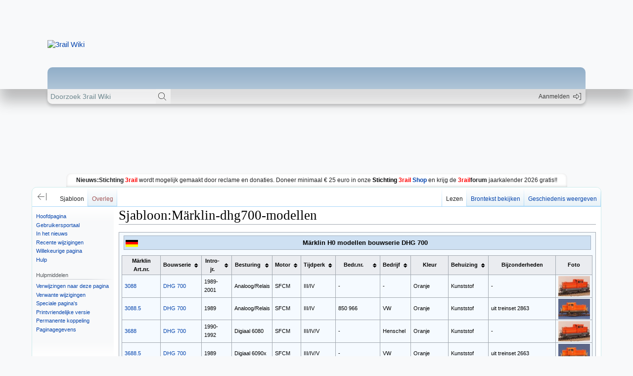

--- FILE ---
content_type: text/html; charset=UTF-8
request_url: https://wiki.3rail.nl/index.php?title=Sjabloon:M%C3%A4rklin-dhg700-modellen
body_size: 8491
content:
<!DOCTYPE html>
<html class="client-nojs" lang="nl" dir="ltr">
<head>
<meta charset="UTF-8"/>
<title>Sjabloon:Märklin-dhg700-modellen - 3rail Wiki</title>
<script>document.documentElement.className="client-js";RLCONF={"wgBreakFrames":!1,"wgSeparatorTransformTable":[",\t.",".\t,"],"wgDigitTransformTable":["",""],"wgDefaultDateFormat":"dmy","wgMonthNames":["","januari","februari","maart","april","mei","juni","juli","augustus","september","oktober","november","december"],"wgRequestId":"feec37e03c1ad2b188327e8f","wgCSPNonce":!1,"wgCanonicalNamespace":"Template","wgCanonicalSpecialPageName":!1,"wgNamespaceNumber":10,"wgPageName":"Sjabloon:Märklin-dhg700-modellen","wgTitle":"Märklin-dhg700-modellen","wgCurRevisionId":72809,"wgRevisionId":72809,"wgArticleId":11009,"wgIsArticle":!0,"wgIsRedirect":!1,"wgAction":"view","wgUserName":null,"wgUserGroups":["*"],"wgCategories":["Sjablonen tabellen"],"wgPageContentLanguage":"nl","wgPageContentModel":"wikitext","wgRelevantPageName":"Sjabloon:Märklin-dhg700-modellen","wgRelevantArticleId":11009,"wgIsProbablyEditable":!1,"wgRelevantPageIsProbablyEditable":!1,"wgRestrictionEdit":[],
"wgRestrictionMove":[]};RLSTATE={"site.styles":"ready","noscript":"ready","user.styles":"ready","user":"ready","user.options":"loading","jquery.tablesorter.styles":"ready","skins.rail.styles":"ready","mediawiki.ui.icon":"ready"};RLPAGEMODULES=["site","mediawiki.page.startup","mediawiki.page.ready","jquery.tablesorter","skins.rail.js"];</script>
<script>(RLQ=window.RLQ||[]).push(function(){mw.loader.implement("user.options@1hzgi",function($,jQuery,require,module){/*@nomin*/mw.user.tokens.set({"patrolToken":"+\\","watchToken":"+\\","csrfToken":"+\\"});mw.user.options.set({"variant":"nl"});
});});</script>
<link rel="stylesheet" href="/load.php?lang=nl&amp;modules=jquery.tablesorter.styles%7Cmediawiki.ui.icon%7Cskins.rail.styles&amp;only=styles&amp;skin=rail"/>
<script async="" src="/load.php?lang=nl&amp;modules=startup&amp;only=scripts&amp;raw=1&amp;skin=rail"></script>
<!--[if IE]><link rel="stylesheet" href="/skins/Rail/dist/ie.css?26000" media="screen"/><![endif]--><style>
.ie678910 {
	display: none;
}
		</style>
<meta name="generator" content="MediaWiki 1.35.1"/>
<meta http-equiv="x-ua-compatible" content="ie=edge"/>
<meta name="viewport" content="width=device-width, initial-scale=1"/>
<link rel="shortcut icon" href="/favicon.ico"/>
<link rel="search" type="application/opensearchdescription+xml" href="/opensearch_desc.php" title="3rail Wiki (nl)"/>
<link rel="EditURI" type="application/rsd+xml" href="https://wiki.3rail.nl/api.php?action=rsd"/>
<link rel="license" href="http://creativecommons.org/licenses/by-nc-sa/3.0/"/>
<link rel="alternate" type="application/atom+xml" title="3rail Wiki Atom-feed" href="/index.php?title=Speciaal:RecenteWijzigingen&amp;feed=atom"/>
<!--[if lt IE 9]><script src="/resources/lib/html5shiv/html5shiv.js"></script><![endif]-->
</head>
<body class="mediawiki ltr sitedir-ltr mw-hide-empty-elt ns-10 ns-subject page-Sjabloon_Märklin-dhg700-modellen rootpage-Sjabloon_Märklin-dhg700-modellen skin-rail action-view skin-rail-max-width">

<div id="headerPlaceholder"></div>
<div id="wrapper-body">
	<div class="search-widget oo-ui-widget oo-ui-widget-enabled">
		<form method="get" action="/index.php">
			<input type="search" name="search" placeholder="Doorzoek 3rail Wiki" title="Doorzoek 3rail Wiki [f]" accesskey="f" class="mw-searchInput"/>
			<input type="hidden" name="title" value="Speciaal:Zoeken">
			<button type="submit">
				<i class="fa-thin fa-magnifying-glass"></i>
				<span class="info-text fa-sr-only">Zoeken</span>
			</button>
		</form>
	</div>

	<div class="header-navs">
		<div class="pt-login">
	<a class="login" href="/index.php?title=Speciaal:Aanmelden&amp;returnto=Sjabloon%3AM%C3%A4rklin-dhg700-modellen" rel="nofollow">
		<span class="info text">Aanmelden</span>
		<i class="fa-fw fa-thin fa-swap-opacity fa-right-to-bracket"></i>
	</a>
</div>
	</div>
</div>
<div id="warningsPlaceholder">
	<div class="warnings">
		<div class="ie678910">
			<p>Wij zien dat u gebruik maakt van een erg verouderde versie van Internet Explorer. Deze versie word door ons niet langer ondersteund, en zal onze website waarschijnlijk niet goed meer tonen.</p>
			<p>Wij raden u dan ook aan om gebruik te maken van de laatste versie van <a href="https://www.mozilla.org/nl/firefox/new/">Mozilla Firefox</a>, <a href="https://www.google.com/intl/nl_nl/chrome/">Google Chrome</a> of <a href="https://www.microsoft.com/nl-nl/edge">Microsoft Edge</a>.</p>
		</div>
	</div>
</div>

	<div class="adscontainer">
		<script async src="https://pagead2.googlesyndication.com/pagead/js/adsbygoogle.js"></script>
		<!-- 3railforum Wiki Top - Responsive -->
		<ins class="adsbygoogle topadsblock"
			style="display:inline-block;"
			data-ad-client="ca-pub-1269182653076190"
			data-ad-slot="8415453514"
			data-ad-format="horizontal"
			data-full-width-responsive="false"></ins>
		<script>
			(adsbygoogle = window.adsbygoogle || []).push({});
		</script>
	</div>

<div style="max-width: 1920px; margin-left: auto; margin-right: auto; width: 100%;" class="mobile-hidden"> 
	<div class="news-wrapper">
		<div class="news-bar">
			<span>Nieuws:</span>
			<p><b>Stichting <span style="color: red;">3rail</span></b> wordt mogelijk gemaakt door reclame en donaties. Doneer minimaal € 25 euro in onze <b><a href="https://shop.3rail.nl/donaties/65-donatie-25-met-gratis-kalender.html" target="_blank" rel="noopener"><span style="color: black;">Stichting</span> <span style="color: red;">3rail</span> Shop</a></b> en krijg de <b><span style="color: red;">3rail</span>forum</b> jaarkalender 2026 gratis!!</p>
		</div>
	</div>
</div>

<div class="wrapper">
	<div class="content-wrapper">
		<div class="mw-page-container">
			<div class="mw-page-container-inner">
		
		<input
			type="checkbox"
			id="mw-sidebar-checkbox"
			class="mw-checkbox-hack-checkbox"
			checked>
		
		<div id="mw-navigation">
			<div id="mw-head">
				<div class="mw-article-toolbar-container">
					<div id="left-navigation">
						<label
							id="mw-sidebar-button"
							class="sidebar-toggle"
							for="mw-sidebar-checkbox"
							role="button"
							aria-controls="mw-panel"
							data-event-name="ui.sidebar"
							tabindex="0">
							<i class="fa-thin fa-sidebar fa-fw fa-spin idle" style="--fa-animation-iteration-count: 0.5; --fa-animation-duration: .2s; --fa-animation-direction: reverse;"></i>
							<i class="fa-thin fa-arrow-left-from-line fa-fw fa-spin fa-swap-opacity active" style="--fa-animation-iteration-count: 0.5; --fa-animation-duration: .2s;"></i>
						</label>
						<!-- Please do not use role attribute as CSS selector, it is deprecated. -->
<nav id="p-namespaces" class="rail-menu rail-menu-tabs railTabs" aria-labelledby="p-namespaces-label" role="navigation" 
	 >
	<h3 id="p-namespaces-label">
		<span>Naamruimten</span>
	</h3>
	<!-- Please do not use the .body class, it is deprecated. -->
	<div class="body rail-menu-content">
		<!-- Please do not use the .menu class, it is deprecated. -->
		<ul class="rail-menu-content-list"><li id="ca-nstab-template" class="selected"><a href="/index.php?title=Sjabloon:M%C3%A4rklin-dhg700-modellen" title="Sjabloon bekijken [c]" accesskey="c">Sjabloon</a></li><li id="ca-talk" class="new"><a href="/index.php?title=Overleg_sjabloon:M%C3%A4rklin-dhg700-modellen&amp;action=edit&amp;redlink=1" rel="discussion" title="Overleg over deze pagina (de pagina bestaat niet) [t]" accesskey="t">Overleg</a></li></ul>
		
	</div>
</nav>


						<!-- Please do not use role attribute as CSS selector, it is deprecated. -->
<nav id="p-variants" class="rail-menu-empty emptyPortlet rail-menu rail-menu-dropdown railMenu" aria-labelledby="p-variants-label" role="navigation" 
	 >
	<input type="checkbox" class="rail-menu-checkbox railMenuCheckbox" aria-labelledby="p-variants-label" />
	<h3 id="p-variants-label">
		<span>Varianten</span>
	</h3>
	<!-- Please do not use the .body class, it is deprecated. -->
	<div class="body rail-menu-content">
		<!-- Please do not use the .menu class, it is deprecated. -->
		<ul class="menu rail-menu-content-list"></ul>
		
	</div>
</nav>


					</div>
					<div id="right-navigation">
						<!-- Please do not use role attribute as CSS selector, it is deprecated. -->
<nav id="p-views" class="rail-menu rail-menu-tabs railTabs" aria-labelledby="p-views-label" role="navigation" 
	 >
	<h3 id="p-views-label">
		<span>Weergaven</span>
	</h3>
	<!-- Please do not use the .body class, it is deprecated. -->
	<div class="body rail-menu-content">
		<!-- Please do not use the .menu class, it is deprecated. -->
		<ul class="rail-menu-content-list"><li id="ca-view" class="collapsible selected"><a href="/index.php?title=Sjabloon:M%C3%A4rklin-dhg700-modellen">Lezen</a></li><li id="ca-viewsource" class="collapsible"><a href="/index.php?title=Sjabloon:M%C3%A4rklin-dhg700-modellen&amp;action=edit" title="Deze pagina is beveiligd.&#10;U kunt wel de broncode bekijken. [e]" accesskey="e">Brontekst bekijken</a></li><li id="ca-history" class="collapsible"><a href="/index.php?title=Sjabloon:M%C3%A4rklin-dhg700-modellen&amp;action=history" title="Eerdere versies van deze pagina [h]" accesskey="h">Geschiedenis weergeven</a></li></ul>
		
	</div>
</nav>


						<!-- Please do not use role attribute as CSS selector, it is deprecated. -->
<nav id="p-cactions" class="rail-menu-empty emptyPortlet rail-menu rail-menu-dropdown railMenu" aria-labelledby="p-cactions-label" role="navigation" 
	 >
	<input type="checkbox" class="rail-menu-checkbox railMenuCheckbox" aria-labelledby="p-cactions-label" />
	<h3 id="p-cactions-label">
		<span>Meer</span>
	</h3>
	<!-- Please do not use the .body class, it is deprecated. -->
	<div class="body rail-menu-content">
		<!-- Please do not use the .menu class, it is deprecated. -->
		<ul class="menu rail-menu-content-list"></ul>
		
	</div>
</nav>


					</div>
				</div>
			</div>
		</div>
		
		<div class="body-container">
			<div class="mw-header">
				<div class="mw-workspace-container mw-sidebar-container">
					
<div id="mw-panel" class="mw-sidebar">
	<!-- Please do not use role attribute as CSS selector, it is deprecated. -->
<nav id="p-navigation" class="rail-menu rail-menu-portal portal portal-first" aria-labelledby="p-navigation-label" role="navigation" 
	 >
	<h3 id="p-navigation-label">
		<span>Navigatie</span>
	</h3>
	<!-- Please do not use the .body class, it is deprecated. -->
	<div class="body rail-menu-content">
		<!-- Please do not use the .menu class, it is deprecated. -->
		<ul class="rail-menu-content-list"><li id="n-mainpage-description"><a href="/index.php?title=Hoofdpagina" title="Naar de hoofdpagina gaan [z]" accesskey="z">Hoofdpagina</a></li><li id="n-portal"><a href="/index.php?title=Beleid:Gebruikersportaal" title="Informatie over het project: wat u kunt doen, waar u dingen kunt vinden">Gebruikersportaal</a></li><li id="n-currentevents"><a href="/index.php?title=Beleid:In_het_nieuws" title="Achtergrondinformatie over actuele zaken">In het nieuws</a></li><li id="n-recentchanges"><a href="/index.php?title=Speciaal:RecenteWijzigingen" title="Een lijst met recente wijzigingen in deze wiki. [r]" accesskey="r">Recente wijzigingen</a></li><li id="n-randompage"><a href="/index.php?title=Speciaal:Willekeurig" title="Een willekeurige pagina bekijken [x]" accesskey="x">Willekeurige pagina</a></li><li id="n-help"><a href="/index.php?title=Help:Inhoud" title="Hulpinformatie over deze wiki">Hulp</a></li></ul>
		
	</div>
</nav>


	<!-- Please do not use role attribute as CSS selector, it is deprecated. -->
<nav id="p-tb" class="rail-menu rail-menu-portal portal" aria-labelledby="p-tb-label" role="navigation" 
	 >
	<h3 id="p-tb-label">
		<span>Hulpmiddelen</span>
	</h3>
	<!-- Please do not use the .body class, it is deprecated. -->
	<div class="body rail-menu-content">
		<!-- Please do not use the .menu class, it is deprecated. -->
		<ul class="rail-menu-content-list"><li id="t-whatlinkshere"><a href="/index.php?title=Speciaal:VerwijzingenNaarHier/Sjabloon:M%C3%A4rklin-dhg700-modellen" title="Lijst met alle pagina&#039;s die naar deze pagina verwijzen [j]" accesskey="j">Verwijzingen naar deze pagina</a></li><li id="t-recentchangeslinked"><a href="/index.php?title=Speciaal:RecenteWijzigingenGelinkt/Sjabloon:M%C3%A4rklin-dhg700-modellen" rel="nofollow" title="Recente wijzigingen in pagina&#039;s waar deze pagina naar verwijst [k]" accesskey="k">Verwante wijzigingen</a></li><li id="t-specialpages"><a href="/index.php?title=Speciaal:SpecialePaginas" title="Lijst met alle speciale pagina&#039;s [q]" accesskey="q">Speciale pagina's</a></li><li id="t-print"><a href="javascript:print();" rel="alternate" title="Printvriendelijke versie van deze pagina [p]" accesskey="p">Printvriendelijke versie</a></li><li id="t-permalink"><a href="/index.php?title=Sjabloon:M%C3%A4rklin-dhg700-modellen&amp;oldid=72809" title="Permanente koppeling naar deze versie van de pagina">Permanente koppeling</a></li><li id="t-info"><a href="/index.php?title=Sjabloon:M%C3%A4rklin-dhg700-modellen&amp;action=info" title="Meer informatie over deze pagina">Paginagegevens</a></li></ul>
		
	</div>
</nav>


	
</div>

				</div>
			</div>
		
			<div class="mw-workspace-container" style="flex: 1 1 auto; min-width: 0;">
				<div class="mw-content-container">
					<!-- Please do not use role attribute as CSS selector, it is deprecated. -->
					<main id="content" class="mw-body" role="main">
						<a id="top"></a>
						<div id="siteNotice" class="mw-body-content"></div>
						<div class="mw-indicators mw-body-content">
						</div>
						<h1 id="firstHeading" class="firstHeading" lang="nl">Sjabloon:Märklin-dhg700-modellen</h1>
						<div id="bodyContent" class="mw-body-content">
							<div id="siteSub" class="noprint">Uit 3rail Wiki</div>
							<div id="contentSub"></div>
							<div id="contentSub2"></div>
							
							<div id="jump-to-nav"></div>
							<a class="mw-jump-link" href="#mw-sidebar-button">Naar navigatie springen</a>
							<a class="mw-jump-link" href="#searchInput">Naar zoeken springen</a>
							<div id="mw-content-text" lang="nl" dir="ltr" class="mw-content-ltr"><div class="mw-parser-output"><table style="color: black; background-color: #F5FAFF" width="100%" class="wikitable">

<tbody><tr>
<td><div style="background-color:#cee0f2; border-bottom:0px; border: 1px solid #a3b1bf; text-align:center; font-size:100%; padding:3px; margin:4px;"><div class="floatleft"><a href="/index.php?title=Bestand:Duitsland.gif" class="image"><img alt="Duitsland.gif" src="/images/4/44/Duitsland.gif" decoding="async" width="25" height="15" /></a></div><b>Märklin H0 modellen bouwserie DHG 700</b></div>
<p><small>
</small></p><small>
<table style="color: black; background-color: #F5FAFF" width="100%" class="wikitable sortable">

<tbody><tr>
<th class="unsortable">Märklin Art.nr.</th>
<th>Bouwserie</th>
<th>Intro-jr.</th>
<th>Besturing</th>
<th>Motor</th>
<th>Tijdperk</th>
<th>Bedr.nr.</th>
<th>Bedrijf</th>
<th class="unsortable">Kleur</th>
<th>Behuizing</th>
<th class="unsortable">Bijzonderheden</th>
<th class="unsortable">Foto
</th></tr>
<tr>
<td><a href="/index.php?title=M%C3%A4rklin_3088" title="Märklin 3088">3088</a></td>
<td><a href="/index.php?title=Bouwserie_DHG_700" title="Bouwserie DHG 700">DHG 700</a></td>
<td>1989-2001</td>
<td>Analoog/Relais</td>
<td>SFCM</td>
<td>III/IV</td>
<td>-</td>
<td>-</td>
<td>Oranje</td>
<td>Kunststof</td>
<td>-</td>
<td><div class="center"><div class="floatnone"><a href="/index.php?title=Bestand:M%C3%A4rklin_3088.jpg" class="image"><img alt="Märklin 3088.jpg" src="/images/thumb/2/20/M%C3%A4rklin_3088.jpg/100px-M%C3%A4rklin_3088.jpg" decoding="async" width="100" height="64" srcset="/images/thumb/2/20/M%C3%A4rklin_3088.jpg/150px-M%C3%A4rklin_3088.jpg 1.5x, /images/thumb/2/20/M%C3%A4rklin_3088.jpg/200px-M%C3%A4rklin_3088.jpg 2x" /></a></div></div>
</td></tr>
<tr>
<td><a href="/index.php?title=M%C3%A4rklin_3088.5" class="mw-redirect" title="Märklin 3088.5">3088.5</a></td>
<td><a href="/index.php?title=Bouwserie_DHG_700" title="Bouwserie DHG 700">DHG 700</a></td>
<td>1989</td>
<td>Analoog/Relais</td>
<td>SFCM</td>
<td>III/IV</td>
<td>850 966</td>
<td>VW</td>
<td>Oranje</td>
<td>Kunststof</td>
<td>uit treinset 2863</td>
<td><div class="center"><div class="floatnone"><a href="/index.php?title=Bestand:M%C3%A4rklin_2663-side.jpg" class="image"><img alt="Märklin 2663-side.jpg" src="/images/thumb/e/e2/M%C3%A4rklin_2663-side.jpg/100px-M%C3%A4rklin_2663-side.jpg" decoding="async" width="100" height="63" srcset="/images/thumb/e/e2/M%C3%A4rklin_2663-side.jpg/150px-M%C3%A4rklin_2663-side.jpg 1.5x, /images/thumb/e/e2/M%C3%A4rklin_2663-side.jpg/200px-M%C3%A4rklin_2663-side.jpg 2x" /></a></div></div>
</td></tr>
<tr>
<td><a href="/index.php?title=M%C3%A4rklin_3688" title="Märklin 3688">3688</a></td>
<td><a href="/index.php?title=Bouwserie_DHG_700" title="Bouwserie DHG 700">DHG 700</a></td>
<td>1990-1992</td>
<td>Digiaal 6080</td>
<td>SFCM</td>
<td>III/IV/V</td>
<td>-</td>
<td>Henschel</td>
<td>Oranje</td>
<td>Kunststof</td>
<td>-</td>
<td><div class="center"><div class="floatnone"><a href="/index.php?title=Bestand:M%C3%A4rklin_3088.jpg" class="image"><img alt="Märklin 3088.jpg" src="/images/thumb/2/20/M%C3%A4rklin_3088.jpg/100px-M%C3%A4rklin_3088.jpg" decoding="async" width="100" height="64" srcset="/images/thumb/2/20/M%C3%A4rklin_3088.jpg/150px-M%C3%A4rklin_3088.jpg 1.5x, /images/thumb/2/20/M%C3%A4rklin_3088.jpg/200px-M%C3%A4rklin_3088.jpg 2x" /></a></div></div>
</td></tr>
<tr>
<td><a href="/index.php?title=M%C3%A4rklin_3688.5" class="mw-redirect" title="Märklin 3688.5">3688.5</a></td>
<td><a href="/index.php?title=Bouwserie_DHG_700" title="Bouwserie DHG 700">DHG 700</a></td>
<td>1989</td>
<td>Digiaal 6090x</td>
<td>SFCM</td>
<td>III/IV/V</td>
<td>-</td>
<td>VW</td>
<td>Oranje</td>
<td>Kunststof</td>
<td>uit treinset 2663</td>
<td><div class="center"><div class="floatnone"><a href="/index.php?title=Bestand:M%C3%A4rklin_2663-side.jpg" class="image"><img alt="Märklin 2663-side.jpg" src="/images/thumb/e/e2/M%C3%A4rklin_2663-side.jpg/100px-M%C3%A4rklin_2663-side.jpg" decoding="async" width="100" height="63" srcset="/images/thumb/e/e2/M%C3%A4rklin_2663-side.jpg/150px-M%C3%A4rklin_2663-side.jpg 1.5x, /images/thumb/e/e2/M%C3%A4rklin_2663-side.jpg/200px-M%C3%A4rklin_2663-side.jpg 2x" /></a></div></div>
</td></tr>
<tr>
<td><a href="/index.php?title=M%C3%A4rklin_30881" title="Märklin 30881">30881</a></td>
<td><a href="/index.php?title=Bouwserie_DHG_700" title="Bouwserie DHG 700">DHG 700</a></td>
<td>2000-2005</td>
<td>Delta</td>
<td>DCM</td>
<td>III/IV/V</td>
<td>Werk 1</td>
<td>KRVM</td>
<td>Geel</td>
<td>Kunststof</td>
<td>met blinklicht</td>
<td><div class="center"><div class="floatnone"><a href="/index.php?title=Bestand:M%C3%A4rklin_30881.jpg" class="image"><img alt="Märklin 30881.jpg" src="/images/thumb/9/99/M%C3%A4rklin_30881.jpg/100px-M%C3%A4rklin_30881.jpg" decoding="async" width="100" height="51" srcset="/images/thumb/9/99/M%C3%A4rklin_30881.jpg/150px-M%C3%A4rklin_30881.jpg 1.5x, /images/thumb/9/99/M%C3%A4rklin_30881.jpg/200px-M%C3%A4rklin_30881.jpg 2x" /></a></div></div>
</td></tr>
<tr>
<td><a href="/index.php?title=M%C3%A4rklin_30886&amp;action=edit&amp;redlink=1" class="new" title="Märklin 30886 (de pagina bestaat niet)">30886</a></td>
<td><a href="/index.php?title=Bouwserie_DHG_700" title="Bouwserie DHG 700">DHG 700</a></td>
<td>1997</td>
<td>Delta</td>
<td>DCM&#160;?</td>
<td>V</td>
<td>-</td>
<td>TH</td>
<td>Blauw</td>
<td>Kunststof</td>
<td>-</td>
<td>-
</td></tr>
<tr>
<td><a href="/index.php?title=M%C3%A4rklin_30889&amp;action=edit&amp;redlink=1" class="new" title="Märklin 30889 (de pagina bestaat niet)">30889</a></td>
<td><a href="/index.php?title=Bouwserie_DHG_700" title="Bouwserie DHG 700">DHG 700</a></td>
<td>1998</td>
<td>Delta</td>
<td>DCM&#160;?</td>
<td>V</td>
<td>-</td>
<td>Opel</td>
<td>Geel</td>
<td>Kunststof</td>
<td>met blinklicht</td>
<td>-
</td></tr>
<tr>
<td><a href="/index.php?title=M%C3%A4rklin_33786" title="Märklin 33786">33786</a></td>
<td><a href="/index.php?title=Bouwserie_DHG_700" title="Bouwserie DHG 700">DHG 700</a></td>
<td>1996</td>
<td>Delta</td>
<td>DCM</td>
<td>IV/V</td>
<td>THW</td>
<td>THW</td>
<td>Blauw</td>
<td>Kunststof</td>
<td>met blinklicht</td>
<td><div class="center"><div class="floatnone"><a href="/index.php?title=Bestand:M%C3%A4rklin_33786.jpg" class="image"><img alt="Märklin 33786.jpg" src="/images/thumb/a/a7/M%C3%A4rklin_33786.jpg/100px-M%C3%A4rklin_33786.jpg" decoding="async" width="100" height="68" srcset="/images/thumb/a/a7/M%C3%A4rklin_33786.jpg/150px-M%C3%A4rklin_33786.jpg 1.5x, /images/thumb/a/a7/M%C3%A4rklin_33786.jpg/200px-M%C3%A4rklin_33786.jpg 2x" /></a></div></div>
</td></tr>
<tr>
<td><a href="/index.php?title=M%C3%A4rklin_36700&amp;action=edit&amp;redlink=1" class="new" title="Märklin 36700 (de pagina bestaat niet)">36700</a></td>
<td><a href="/index.php?title=Bouwserie_DHG_700" title="Bouwserie DHG 700">DHG 700</a></td>
<td>2011-</td>
<td>Digitaal fx</td>
<td>DC-motor</td>
<td>VI</td>
<td>ML 003</td>
<td>DVM</td>
<td>Rood/Geel</td>
<td>Kunststof</td>
<td>met blinklicht</td>
<td>-
</td></tr>
<tr>
<td><a href="/index.php?title=M%C3%A4rklin_36702&amp;action=edit&amp;redlink=1" class="new" title="Märklin 36702 (de pagina bestaat niet)">36702</a></td>
<td><a href="/index.php?title=Bouwserie_DHG_700" title="Bouwserie DHG 700">DHG 700</a></td>
<td>2026-</td>
<td>Digitaal MFX</td>
<td>DC-motor</td>
<td>VI</td>
<td>98 80 3 367 006-4</td>
<td>DBG</td>
<td>Geel</td>
<td>Kunststof</td>
<td>Geluid:Dieselmotor+hoorn</td>
<td>-
</td></tr>
<tr>
<td><a href="/index.php?title=M%C3%A4rklin_36880" title="Märklin 36880">36880</a></td>
<td><a href="/index.php?title=Bouwserie_DHG_700" title="Bouwserie DHG 700">DHG 700</a></td>
<td>2005</td>
<td>Digitaal fx</td>
<td>DCM</td>
<td>V</td>
<td>OR-Lok 04</td>
<td>On Rail</td>
<td>Oranjerood</td>
<td>Kunststof</td>
<td>met blinklicht</td>
<td><div class="center"><div class="floatnone"><a href="/index.php?title=Bestand:M%C3%A4rklin_36880_OnRail_04.jpg" class="image"><img alt="Märklin 36880 OnRail 04.jpg" src="/images/thumb/1/16/M%C3%A4rklin_36880_OnRail_04.jpg/100px-M%C3%A4rklin_36880_OnRail_04.jpg" decoding="async" width="100" height="76" srcset="/images/thumb/1/16/M%C3%A4rklin_36880_OnRail_04.jpg/150px-M%C3%A4rklin_36880_OnRail_04.jpg 1.5x, /images/thumb/1/16/M%C3%A4rklin_36880_OnRail_04.jpg/200px-M%C3%A4rklin_36880_OnRail_04.jpg 2x" /></a></div></div>
</td></tr>
<tr>
<td><a href="/index.php?title=M%C3%A4rklin_36880.10" title="Märklin 36880.10">36880.10</a></td>
<td><a href="/index.php?title=Bouwserie_DHG_700" title="Bouwserie DHG 700">DHG 700</a></td>
<td>2006</td>
<td>Digitaal fx</td>
<td>DCM</td>
<td>V</td>
<td>258 007-4</td>
<td>Henschel</td>
<td>Verkeersrood</td>
<td>Kunststof</td>
<td>uit treinset 29852</td>
<td><div class="center"><div class="floatnone"><a href="/index.php?title=Bestand:M%C3%A4rklin_29852_Digitaal_02.jpg" class="image"><img alt="Märklin 29852 Digitaal 02.jpg" src="/images/thumb/7/75/M%C3%A4rklin_29852_Digitaal_02.jpg/100px-M%C3%A4rklin_29852_Digitaal_02.jpg" decoding="async" width="100" height="62" srcset="/images/thumb/7/75/M%C3%A4rklin_29852_Digitaal_02.jpg/150px-M%C3%A4rklin_29852_Digitaal_02.jpg 1.5x, /images/thumb/7/75/M%C3%A4rklin_29852_Digitaal_02.jpg/200px-M%C3%A4rklin_29852_Digitaal_02.jpg 2x" /></a></div></div>
</td></tr>
<tr>
<td><a href="/index.php?title=M%C3%A4rklin_36880.20&amp;action=edit&amp;redlink=1" class="new" title="Märklin 36880.20 (de pagina bestaat niet)">36880.20</a></td>
<td><a href="/index.php?title=Bouwserie_DHG_700" title="Bouwserie DHG 700">DHG 700</a></td>
<td>2008</td>
<td>Digitaal fx</td>
<td>DCM</td>
<td>V</td>
<td>182</td>
<td>-</td>
<td>Geel</td>
<td>Kunststof</td>
<td>uit treinset 29180, bliklicht</td>
<td>-
</td></tr>
<tr>
<td><a href="/index.php?title=M%C3%A4rklin_29155&amp;action=edit&amp;redlink=1" class="new" title="Märklin 29155 (de pagina bestaat niet)">29155</a></td>
<td><a href="/index.php?title=Bouwserie_DHG_700" title="Bouwserie DHG 700">DHG 700</a></td>
<td>2004</td>
<td>Delta</td>
<td>SFCM</td>
<td>III</td>
<td>Werk 1</td>
<td>-</td>
<td>Rood</td>
<td>Kunststof</td>
<td>Startset</td>
<td>-
</td></tr>
<tr>
<td><a href="/index.php?title=M%C3%A4rklin_29181&amp;action=edit&amp;redlink=1" class="new" title="Märklin 29181 (de pagina bestaat niet)">29181</a></td>
<td><a href="/index.php?title=Bouwserie_DHG_700" title="Bouwserie DHG 700">DHG 700</a></td>
<td>2009-2011</td>
<td>Digitaal</td>
<td>DCM</td>
<td>V</td>
<td>182</td>
<td>-</td>
<td>Geel</td>
<td>Kunststof</td>
<td>Startset "Bauzug"</td>
<td>-
</td></tr>
<tr>
<td><a href="/index.php?title=M%C3%A4rklin_29182&amp;action=edit&amp;redlink=1" class="new" title="Märklin 29182 (de pagina bestaat niet)">29182</a></td>
<td><a href="/index.php?title=Bouwserie_DHG_700" title="Bouwserie DHG 700">DHG 700</a></td>
<td>2011-2014</td>
<td>Digitaal</td>
<td>DCM</td>
<td>V</td>
<td>195</td>
<td>-</td>
<td>Geel</td>
<td>Kunststof</td>
<td>Startset "Bauzug"</td>
<td>-
</td></tr>
<tr>
<td><a href="/index.php?title=M%C3%A4rklin_29428&amp;action=edit&amp;redlink=1" class="new" title="Märklin 29428 (de pagina bestaat niet)">29428</a></td>
<td><a href="/index.php?title=Bouwserie_DHG_700" title="Bouwserie DHG 700">DHG 700</a></td>
<td>2004</td>
<td>Delta</td>
<td>DCM</td>
<td>V</td>
<td>Werk 1</td>
<td>TBSW</td>
<td>Oranje</td>
<td>Kunststof</td>
<td>Startset "Bauzug", bliklicht</td>
<td>-
</td></tr>
<tr>
<td><a href="/index.php?title=M%C3%A4rklin_29853&amp;action=edit&amp;redlink=1" class="new" title="Märklin 29853 (de pagina bestaat niet)">29853-1</a></td>
<td><a href="/index.php?title=Bouwserie_DHG_700" title="Bouwserie DHG 700">DHG 700</a></td>
<td>2015-2016</td>
<td>Digitaal</td>
<td>DCM</td>
<td>VI</td>
<td>025</td>
<td>DB Cargo</td>
<td>Verkeersrood</td>
<td>Kunststof</td>
<td>Startset, blinklicht</td>
<td>-
</td></tr>
</tbody></table>
</small><p><small></small>
</p>
</td></tr>
</tbody></table>
<table style="color: black; background-color: #F5FAFF" width="100%" class="wikitable">

<tbody><tr>
<td><div style="background-color:#cee0f2; border-bottom:0px; border: 1px solid #a3b1bf; text-align:center; font-size:100%; padding:3px; margin:4px;"><div class="floatleft"><a href="/index.php?title=Bestand:Italie.gif" class="image"><img alt="Italie.gif" src="/images/f/f5/Italie.gif" decoding="async" width="25" height="17" /></a></div><b>Märklin H0 modellen bouwserie DHG 700 - Italië</b></div>
<p><small>
</small></p><small>
<table style="color: black; background-color: #F5FAFF" width="100%" class="wikitable sortable">

<tbody><tr>
<th class="unsortable">Märklin Art.nr.</th>
<th>Bouwserie</th>
<th>Intro-jr.</th>
<th>Besturing</th>
<th>Motor</th>
<th>Tijdperk</th>
<th>Bedr.nr.</th>
<th>Bedrijf</th>
<th class="unsortable">Kleur</th>
<th>Behuizing</th>
<th class="unsortable">Bijzonderheden</th>
<th class="unsortable">Foto
</th></tr>
<tr>
<td><a href="/index.php?title=M%C3%A4rklin_29146" title="Märklin 29146">29146</a></td>
<td><a href="/index.php?title=Bouwserie_DHG_700" title="Bouwserie DHG 700">DHG 700</a></td>
<td>2004</td>
<td>Delta</td>
<td>SFCM</td>
<td>III</td>
<td>255 2102</td>
<td>FS</td>
<td>Groen</td>
<td>Kunststof</td>
<td>Startset, blinklicht</td>
<td><div class="center"><div class="floatnone"><a href="/index.php?title=Bestand:M%C3%A4rklin_29146-loc.jpg" class="image"><img alt="Märklin 29146-loc.jpg" src="/images/thumb/7/7c/M%C3%A4rklin_29146-loc.jpg/100px-M%C3%A4rklin_29146-loc.jpg" decoding="async" width="100" height="60" srcset="/images/thumb/7/7c/M%C3%A4rklin_29146-loc.jpg/150px-M%C3%A4rklin_29146-loc.jpg 1.5x, /images/thumb/7/7c/M%C3%A4rklin_29146-loc.jpg/200px-M%C3%A4rklin_29146-loc.jpg 2x" /></a></div></div>
</td></tr>
</tbody></table>
</small><p><small></small>
</p>
</td></tr>
</tbody></table>
<table style="color: black; background-color: #F5FAFF" width="100%" class="wikitable">

<tbody><tr>
<td><div style="background-color:#cee0f2; border-bottom:0px; border: 1px solid #a3b1bf; text-align:center; font-size:100%; padding:3px; margin:4px;"><div class="floatleft"><a href="/index.php?title=Bestand:NL.gif" class="image"><img alt="NL.gif" src="/images/1/19/NL.gif" decoding="async" width="25" height="17" /></a></div><b>Märklin H0 modellen bouwserie DHG 700</b></div>
<p><small>
</small></p><small>
<table style="color: black; background-color: #F5FAFF" width="100%" class="wikitable sortable">

<tbody><tr>
<th class="unsortable">Märklin Art.nr.</th>
<th>Bouwserie</th>
<th>Intro-jr.</th>
<th>Besturing</th>
<th>Motor</th>
<th>Tijdperk</th>
<th>Bedr.nr.</th>
<th>Bedrijf</th>
<th class="unsortable">Kleur</th>
<th>Behuizing</th>
<th class="unsortable">Bijzonderheden</th>
<th class="unsortable">Foto
</th></tr>
<tr>
<td><a href="/index.php?title=M%C3%A4rklin_29023&amp;action=edit&amp;redlink=1" class="new" title="Märklin 29023 (de pagina bestaat niet)">29023</a></td>
<td><a href="/index.php?title=Bouwserie_DHG_700" title="Bouwserie DHG 700">DHG 700</a></td>
<td>2020</td>
<td>Digitaal MFX/DCC</td>
<td>DCM?</td>
<td>VI</td>
<td>?</td>
<td>NS</td>
<td>Blauw/Geel</td>
<td>Kunststof</td>
<td>Startset, blinklicht, geluid:volledig</td>
<td>-
</td></tr>
<tr>
<td><a href="/index.php?title=M%C3%A4rklin_29147" title="Märklin 29147">29147</a></td>
<td><a href="/index.php?title=Bouwserie_DHG_700" title="Bouwserie DHG 700">DHG 700</a></td>
<td>2004</td>
<td>Delta</td>
<td>DCM</td>
<td>V</td>
<td>6505</td>
<td>NS</td>
<td>Grijs/Geel</td>
<td>Kunststof</td>
<td>Startset, blinklicht</td>
<td>-
</td></tr>
<tr>
<td><a href="/index.php?title=M%C3%A4rklin_29159" title="Märklin 29159">29159</a></td>
<td><a href="/index.php?title=Bouwserie_DHG_700" title="Bouwserie DHG 700">DHG 700</a></td>
<td>2003</td>
<td>Delta</td>
<td>DCM</td>
<td>V</td>
<td>6505</td>
<td>NS</td>
<td>Grijs/Geel</td>
<td>Kunststof</td>
<td>Startset Kruidvat, blinklicht</td>
<td><div class="center"><div class="floatnone"><a href="/index.php?title=Bestand:M%C3%A4rklin_29159_lok.jpg" class="image"><img alt="Märklin 29159 lok.jpg" src="/images/thumb/9/9a/M%C3%A4rklin_29159_lok.jpg/100px-M%C3%A4rklin_29159_lok.jpg" decoding="async" width="100" height="64" srcset="/images/thumb/9/9a/M%C3%A4rklin_29159_lok.jpg/150px-M%C3%A4rklin_29159_lok.jpg 1.5x, /images/thumb/9/9a/M%C3%A4rklin_29159_lok.jpg/200px-M%C3%A4rklin_29159_lok.jpg 2x" /></a></div></div>
</td></tr>
</tbody></table>
</small><p><small></small>
</p>
</td></tr>
</tbody></table>
<table style="color: black; background-color: #F5FAFF" width="100%" class="wikitable">

<tbody><tr>
<td><div style="background-color:#cee0f2; border-bottom:0px; border: 1px solid #a3b1bf; text-align:center; font-size:100%; padding:3px; margin:4px;"><div class="floatleft"><a href="/index.php?title=Bestand:Zweden.gif" class="image"><img alt="Zweden.gif" src="/images/9/95/Zweden.gif" decoding="async" width="25" height="16" /></a></div><b>Märklin H0 modellen bouwserie V5</b></div>
<p><small>
</small></p><small>
<table style="color: black; background-color: #F5FAFF" width="100%" class="wikitable sortable">

<tbody><tr>
<th class="unsortable">Märklin Art.nr.</th>
<th>Bouwserie</th>
<th>Intro-jr.</th>
<th>Besturing</th>
<th>Motor</th>
<th>Tijdperk</th>
<th>Bedr.nr.</th>
<th>Bedrijf</th>
<th class="unsortable">Kleur</th>
<th>Behuizing</th>
<th class="unsortable">Bijzonderheden</th>
<th class="unsortable">Foto
</th></tr>
<tr>
<td><a href="/index.php?title=M%C3%A4rklin_3132&amp;action=edit&amp;redlink=1" class="new" title="Märklin 3132 (de pagina bestaat niet)">3132</a></td>
<td><a href="/index.php?title=Bouwserie_SJ_V5" title="Bouwserie SJ V5">V5</a></td>
<td>1990</td>
<td>Analoog/Relais</td>
<td>SFCM</td>
<td>III - V</td>
<td>V5 175</td>
<td>SJ</td>
<td>Blauw/Oranje</td>
<td>Kunststof</td>
<td>-</td>
<td>-
</td></tr>
<tr>
<td><a href="/index.php?title=M%C3%A4rklin_3132.2&amp;action=edit&amp;redlink=1" class="new" title="Märklin 3132.2 (de pagina bestaat niet)">3132.2</a></td>
<td><a href="/index.php?title=Bouwserie_SJ_V5" title="Bouwserie SJ V5">V5</a></td>
<td>1991</td>
<td>Analoog/Relais</td>
<td>SFCM</td>
<td>III - V</td>
<td>V5 175</td>
<td>SJ</td>
<td>Blauw/Oranje</td>
<td>Kunststof</td>
<td>uit set 2839</td>
<td>-
</td></tr>
<tr>
<td><a href="/index.php?title=M%C3%A4rklin_33789&amp;action=edit&amp;redlink=1" class="new" title="Märklin 33789 (de pagina bestaat niet)">33789</a></td>
<td><a href="/index.php?title=Bouwserie_SJ_V5" title="Bouwserie SJ V5">V5</a></td>
<td>2001</td>
<td>Delta</td>
<td>SFCM</td>
<td>III - V</td>
<td>189</td>
<td>SJ</td>
<td>Blauw/Donkergrijs</td>
<td>Kunststof</td>
<td>-</td>
<td>-
</td></tr>
<tr>
<td><a href="/index.php?title=M%C3%A4rklin_33789.5&amp;action=edit&amp;redlink=1" class="new" title="Märklin 33789.5 (de pagina bestaat niet)">33789.5</a></td>
<td><a href="/index.php?title=Bouwserie_SJ_V5" title="Bouwserie SJ V5">V5</a></td>
<td>1997-1998</td>
<td>Delta</td>
<td>SFCM</td>
<td>III - V</td>
<td>152</td>
<td>SJ</td>
<td>Blauw/Donkergrijs</td>
<td>Kunststof</td>
<td>uit startset 29226</td>
<td>-
</td></tr>
</tbody></table>
</small><p><small></small>
</p>
</td></tr>
</tbody></table>
<table style="color: black; background-color: #F5FAFF" width="100%" class="wikitable">

<tbody><tr>
<td><div style="background-color:#cee0f2; border-bottom:0px; border: 1px solid #a3b1bf; text-align:center; font-size:100%; padding:3px; margin:4px;"><div class="floatleft"><a href="/index.php?title=Bestand:Zwitserland.gif" class="image"><img alt="Zwitserland.gif" src="/images/2/26/Zwitserland.gif" decoding="async" width="25" height="25" /></a></div><b>Märklin H0 modellen bouwserie DHG 700</b></div>
<p><small>
</small></p><small>
<table style="color: black; background-color: #F5FAFF" width="100%" class="wikitable sortable">

<tbody><tr>
<th class="unsortable">Märklin Art.nr.</th>
<th>Bouwserie</th>
<th>Intro-jr.</th>
<th>Besturing</th>
<th>Motor</th>
<th>Tijdperk</th>
<th>Bedr.nr.</th>
<th>Bedrijf</th>
<th class="unsortable">Kleur</th>
<th>Behuizing</th>
<th class="unsortable">Bijzonderheden</th>
<th class="unsortable">Foto
</th></tr>
<tr>
<td><a href="/index.php?title=M%C3%A4rklin_2847&amp;action=edit&amp;redlink=1" class="new" title="Märklin 2847 (de pagina bestaat niet)">2847</a></td>
<td><a href="/index.php?title=Bouwserie_DHG_700" title="Bouwserie DHG 700">DHG 700</a></td>
<td>1991</td>
<td>Relais</td>
<td>SFCM</td>
<td>III-V</td>
<td>OC 3</td>
<td>Orbe Chav</td>
<td>Oranje</td>
<td>Kunststof</td>
<td>Treinset</td>
<td>-
</td></tr>
<tr>
<td><a href="/index.php?title=M%C3%A4rklin_2647&amp;action=edit&amp;redlink=1" class="new" title="Märklin 2647 (de pagina bestaat niet)">2647</a></td>
<td><a href="/index.php?title=Bouwserie_DHG_700" title="Bouwserie DHG 700">DHG 700</a></td>
<td>1992</td>
<td>Digitaal 6080</td>
<td>DCM</td>
<td>III-V</td>
<td>OC 3</td>
<td>Orbe Chav</td>
<td>Oranje</td>
<td>Kunststof</td>
<td>Treinset</td>
<td>-
</td></tr>
<tr>
<td><a href="/index.php?title=M%C3%A4rklin_83088&amp;action=edit&amp;redlink=1" class="new" title="Märklin 83088 (de pagina bestaat niet)">83088</a></td>
<td><a href="/index.php?title=Bouwserie_DHG_700" title="Bouwserie DHG 700">DHG 700</a></td>
<td>1992</td>
<td>Relais</td>
<td>DCM</td>
<td>III-V</td>
<td>-</td>
<td>Alusuisse</td>
<td>Oranje</td>
<td>Kunststof</td>
<td>-</td>
<td>-
</td></tr>
<tr>
<td><a href="/index.php?title=M%C3%A4rklin_83688&amp;action=edit&amp;redlink=1" class="new" title="Märklin 83688 (de pagina bestaat niet)">83688</a></td>
<td><a href="/index.php?title=Bouwserie_DHG_700" title="Bouwserie DHG 700">DHG 700</a></td>
<td>1992</td>
<td>Digitaal 6080</td>
<td>DCM</td>
<td>III-V</td>
<td>-</td>
<td>Alusuisse</td>
<td>Oranje</td>
<td>Kunststof</td>
<td>-</td>
<td>-
</td></tr>
</tbody></table>
</small><p><small></small>
</p>
</td></tr>
</tbody></table>

<!-- 
NewPP limit report
Cached time: 20260123171242
Cache expiry: 86400
Dynamic content: false
Complications: []
CPU time usage: 0.037 seconds
Real time usage: 0.062 seconds
Preprocessor visited node count: 16/1000000
Post‐expand include size: 8298/2097152 bytes
Template argument size: 0/2097152 bytes
Highest expansion depth: 2/40
Expensive parser function count: 0/100
Unstrip recursion depth: 0/20
Unstrip post‐expand size: 0/5000000 bytes
-->
<!--
Transclusion expansion time report (%,ms,calls,template)
100.00%   26.951      1 -total
 84.96%   22.898      1 Sjabloon:Märklin-v5-modellen
  4.17%    1.124      1 Sjabloon:Märklin-dhg700-db-modellen
  3.50%    0.943      1 Sjabloon:Märklin-dhg700-sbb-modellen
  3.29%    0.887      1 Sjabloon:Märklin-dhg700-fs-modellen
  3.27%    0.880      1 Sjabloon:Märklin-dhg700-ns-modellen
-->

<!-- Saved in parser cache with key 3rail_wiki-3rail_:pcache:idhash:11009-0!canonical and timestamp 20260123171242 and revision id 72809
 -->
</div></div><div class="printfooter">Overgenomen van "<a dir="ltr" href="https://wiki.3rail.nl/index.php?title=Sjabloon:Märklin-dhg700-modellen&amp;oldid=72809">https://wiki.3rail.nl/index.php?title=Sjabloon:Märklin-dhg700-modellen&amp;oldid=72809</a>"</div>
							<div id="catlinks" class="catlinks" data-mw="interface"><div id="mw-normal-catlinks" class="mw-normal-catlinks"><a href="/index.php?title=Speciaal:Categorie%C3%ABn" title="Speciaal:Categorieën">Categorie</a>: <ul><li><a href="/index.php?title=Categorie:Sjablonen_tabellen" title="Categorie:Sjablonen tabellen">Sjablonen tabellen</a></li></ul></div></div>
						</div>
					</main>
					
				</div> 
			</div> 
		</div>
			</div> 
		</div> 
	</div>
</div>

	<div class="adscontainer">
		<script async src="https://pagead2.googlesyndication.com/pagead/js/adsbygoogle.js?client=ca-pub-1269182653076190"
			crossorigin="anonymous"></script>
		<!-- 3railforum Wiki Bottom - Responsive -->
		<ins class="adsbygoogle topadsblock"
			style="display:block"
			data-ad-client="ca-pub-1269182653076190"
			data-ad-slot="2832239757"
			data-ad-format="auto"
			data-full-width-responsive="true"></ins>
		<script>
			(adsbygoogle = window.adsbygoogle || []).push({});
		</script>
	</div>


<footer id="footer" class="mw-footer" role="contentinfo" >
	<ul id="footer-info" >
		<li id="footer-info-lastmod"> Deze pagina is voor het laatst bewerkt op 30 mei 2020 om 18:42.</li>
		<li id="footer-info-copyright">De inhoud is beschikbaar onder de <a class="external" rel="nofollow" href="http://creativecommons.org/licenses/by-nc-sa/3.0/">Creative Commons Naamsvermelding-Niet Commercieel-Gelijk delen</a> tenzij anders aangegeven.</li>
	</ul>
	<ul id="footer-places" >
		<li id="footer-places-privacy"><a href="/index.php?title=Beleid:Privacybeleid" title="Beleid:Privacybeleid">Privacybeleid</a></li>
		<li id="footer-places-about"><a href="/index.php?title=Beleid:Over" title="Beleid:Over">Over 3rail Wiki</a></li>
		<li id="footer-places-disclaimer"><a href="/index.php?title=Beleid:Algemeen_voorbehoud" title="Beleid:Algemeen voorbehoud">Voorbehoud</a></li>
	</ul>
	<ul id="footer-icons" class="noprint">
		<li id="footer-copyrightico"><a href="http://creativecommons.org/licenses/by-nc-sa/3.0/"><img src="/resources/assets/licenses/cc-by-nc-sa.png" alt="Creative Commons Naamsvermelding-Niet Commercieel-Gelijk delen" width="88" height="31" loading="lazy"/></a></li>
		<li id="footer-poweredbyico"><a href="https://www.mediawiki.org/"><img src="/resources/assets/poweredby_mediawiki_88x31.png" alt="Powered by MediaWiki" srcset="/resources/assets/poweredby_mediawiki_132x47.png 1.5x, /resources/assets/poweredby_mediawiki_176x62.png 2x" width="88" height="31" loading="lazy"/></a></li>
	</ul>
	<div style="clear: both;"></div>
</footer>


<div id="templates" style="display: none;"></div>
<script src="/skins/Rail/dist/shared.min.js"></script>
<script src="/skins/Rail/dist/3rail-theme.min.js"></script>



<script>

window.siteURL = "https://wiki.3rail.nl";
window.siteName = "3rail Wiki";

</script>

<script>(RLQ=window.RLQ||[]).push(function(){mw.config.set({"wgPageParseReport":{"limitreport":{"cputime":"0.037","walltime":"0.062","ppvisitednodes":{"value":16,"limit":1000000},"postexpandincludesize":{"value":8298,"limit":2097152},"templateargumentsize":{"value":0,"limit":2097152},"expansiondepth":{"value":2,"limit":40},"expensivefunctioncount":{"value":0,"limit":100},"unstrip-depth":{"value":0,"limit":20},"unstrip-size":{"value":0,"limit":5000000},"timingprofile":["100.00%   26.951      1 -total"," 84.96%   22.898      1 Sjabloon:Märklin-v5-modellen","  4.17%    1.124      1 Sjabloon:Märklin-dhg700-db-modellen","  3.50%    0.943      1 Sjabloon:Märklin-dhg700-sbb-modellen","  3.29%    0.887      1 Sjabloon:Märklin-dhg700-fs-modellen","  3.27%    0.880      1 Sjabloon:Märklin-dhg700-ns-modellen"]},"cachereport":{"timestamp":"20260123171242","ttl":86400,"transientcontent":false}}});mw.config.set({"wgBackendResponseTime":61});});</script></body></html>


--- FILE ---
content_type: text/html; charset=utf-8
request_url: https://www.google.com/recaptcha/api2/aframe
body_size: 270
content:
<!DOCTYPE HTML><html><head><meta http-equiv="content-type" content="text/html; charset=UTF-8"></head><body><script nonce="2x9yGfYBAxTNXq7gKCYBZA">/** Anti-fraud and anti-abuse applications only. See google.com/recaptcha */ try{var clients={'sodar':'https://pagead2.googlesyndication.com/pagead/sodar?'};window.addEventListener("message",function(a){try{if(a.source===window.parent){var b=JSON.parse(a.data);var c=clients[b['id']];if(c){var d=document.createElement('img');d.src=c+b['params']+'&rc='+(localStorage.getItem("rc::a")?sessionStorage.getItem("rc::b"):"");window.document.body.appendChild(d);sessionStorage.setItem("rc::e",parseInt(sessionStorage.getItem("rc::e")||0)+1);localStorage.setItem("rc::h",'1769218300838');}}}catch(b){}});window.parent.postMessage("_grecaptcha_ready", "*");}catch(b){}</script></body></html>

--- FILE ---
content_type: image/svg+xml
request_url: https://wiki.3rail.nl/resources/src/jquery.tablesorter.styles/images/sort_both.svg?6b5ca
body_size: 173
content:
<?xml version="1.0" encoding="UTF-8"?>
<svg xmlns="http://www.w3.org/2000/svg" width="21" height="9" viewBox="0 0 21 9">
	<path d="M14.5 5l-4 4-4-4zm0-1l-4-4-4 4z"/>
</svg>
